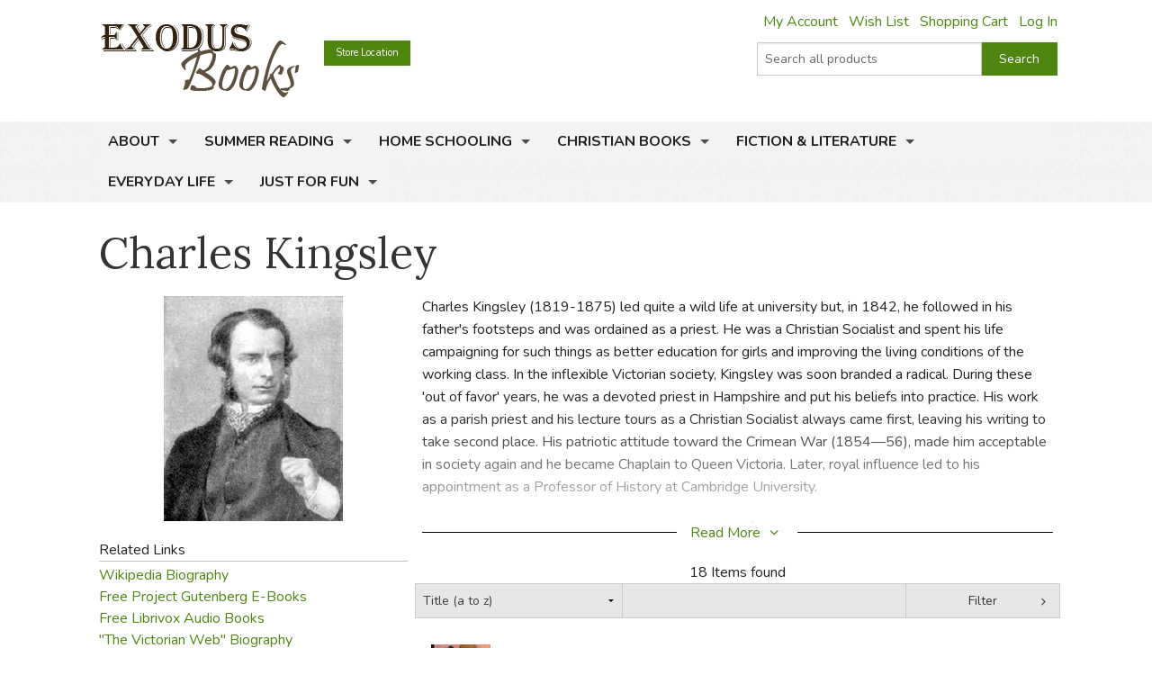

--- FILE ---
content_type: text/html; charset=utf-8
request_url: https://www.exodusbooks.com/charles-kingsley/898/
body_size: 27178
content:


<!doctype html>
<html xmlns="http://www.w3.org/1999/xhtml">
<head><title>
	Charles Kingsley - Exodus Books
</title><link href="/styles/bundle?v=9K2khuCCP9FF_Ao9F6PKaYVGJgznT1h-SXjFqxRg0t81" rel="stylesheet"/>
<script src="/scripts/bundle/main?v=u4ahwKgRGWUE9EF0hmCzkEfE-_qYNmumZ9RJpmy-6lY1"></script>
<link href="/styles/bundle/print?v=pERnqffpIQ5aokOMO_r9_FLpYAG6cDLCsTwmwOrPV841" rel="stylesheet" media="print"/>
<meta name="robots" content="NOODP,NOYDIR"><link rel="publisher" href="https://plus.google.com/104164759157596385887" /><link rel="canonical" href="http://www.exodusbooks.com/charles-kingsley/898/" /><link href="/styles/libs/fontawesome/css/fontawesome-all.min.css" rel="stylesheet" /><link href="https://fonts.googleapis.com/css?family=Lora:400,400i,700,700i|Nunito:300,400,400i,600,700" rel="stylesheet" />
        <script type="text/javascript">
            $(document).ready(function () {
                setTimeout('initSearchIncremental($("#ctl00_txtSearchText"));', 500);
            });
        </script>
    
    <!-- Desktop browsers (including 16x6, 32x32 & 48x48 PNGs)  -->
    <link rel="shortcut icon" href="/favicon.ico" />
    <!-- Modern browsers & Devices -->
    <link rel="icon" type="image/png" href="/webimages/icon/favicon-16x16.png" sizes="16x16" /><link rel="icon" type="image/png" href="/webimages/icon/favicon-32x32.png" sizes="32x32" /><link rel="icon" type="image/png" href="/webimages/icon/favicon-48x48.png" sizes="48x48" /><link rel="icon" type="image/png" href="/webimages/icon/favicon-64x64.png" sizes="64x64" /><link rel="icon" type="image/png" href="/webimages/icon/favicon-96x96.png" sizes="96x96" /><link rel="icon" type="image/png" href="/webimages/icon/favicon-128x128.png" sizes="128x128" /><link rel="icon" type="image/png" href="/webimages/icon/favicon-196x196.png" sizes="196x196" /><meta name="viewport" content="width=device-width, initial-scale=1.0" />
    

        <script type="text/javascript">
            var _ss = _ss || [];
            _ss.push(['_setDomain', 'https://koi-3QND1F2J8Q.marketingautomation.services/net']);
            _ss.push(['_setAccount', 'KOI-3Z0D27KASI']);
            _ss.push(['_trackPageView']);
            (function() {
                var ss = document.createElement('script');
                ss.type = 'text/javascript'; ss.async = true;
                ss.src = ('https:' == document.location.protocol ? 'https://' : 'http://') + 'koi-3QND1F2J8Q.marketingautomation.services/client/ss.js?ver=1.1.1';
                var scr = document.getElementsByTagName('script')[0];
                scr.parentNode.insertBefore(ss, scr);
            })();
        </script>
    
    <!-- start Mixpanel --><script type="text/javascript">(function(e,a){if(!a.__SV){var b=window;try{var c,l,i,j=b.location,g=j.hash;c=function(a,b){return(l=a.match(RegExp(b+"=([^&]*)")))?l[1]:null};g&&c(g,"state")&&(i=JSON.parse(decodeURIComponent(c(g,"state"))),"mpeditor"===i.action&&(b.sessionStorage.setItem("_mpcehash",g),history.replaceState(i.desiredHash||"",e.title,j.pathname+j.search)))}catch(m){}var k,h;window.mixpanel=a;a._i=[];a.init=function(b,c,f){function e(b,a){var c=a.split(".");2==c.length&&(b=b[c[0]],a=c[1]);b[a]=function(){b.push([a].concat(Array.prototype.slice.call(arguments,
    0)))}}var d=a;"undefined"!==typeof f?d=a[f]=[]:f="mixpanel";d.people=d.people||[];d.toString=function(b){var a="mixpanel";"mixpanel"!==f&&(a+="."+f);b||(a+=" (stub)");return a};d.people.toString=function(){return d.toString(1)+".people (stub)"};k="disable time_event track track_pageview track_links track_forms register register_once alias unregister identify name_tag set_config reset people.set people.set_once people.unset people.increment people.append people.union people.track_charge people.clear_charges people.delete_user".split(" ");
    for(h=0;h<k.length;h++)e(d,k[h]);a._i.push([b,c,f])};a.__SV=1.2;b=e.createElement("script");b.type="text/javascript";b.async=!0;b.src="undefined"!==typeof MIXPANEL_CUSTOM_LIB_URL?MIXPANEL_CUSTOM_LIB_URL:"file:"===e.location.protocol&&"//cdn.mxpnl.com/libs/mixpanel-2-latest.min.js".match(/^\/\//)?"https://cdn.mxpnl.com/libs/mixpanel-2-latest.min.js":"//cdn.mxpnl.com/libs/mixpanel-2-latest.min.js";c=e.getElementsByTagName("script")[0];c.parentNode.insertBefore(b,c)}})(document,window.mixpanel||[]);
    mixpanel.init("463fe0068ec896a4783d61bb51a61f68");</script><!-- end Mixpanel -->
<link href="/WebResource.axd?d=KN3UNApwrXhH2ag38ozonl2sFt6YrHORmOuAO4REr8PDnXZF2lO14jRC_Iqlk5wdAV9D6bfsMrYwTDrk9KvemDrA3iwIfXdof9xAcvw6ERdre86ObYOaPrJH7tKo_xgFZ5JcrasFsPMdBJlfjNwkpuaAOrri5F6rhTNdbN3SGjv9Nncu-ytn9U3w5RdojAHQ0&amp;t=635501917040000000" type="text/css" rel="stylesheet" /></head>
<body>
    <form name="aspnetForm" method="post" action="../../author.aspx?id=898" id="aspnetForm">
<div>
<input type="hidden" name="__EVENTTARGET" id="__EVENTTARGET" value="" />
<input type="hidden" name="__EVENTARGUMENT" id="__EVENTARGUMENT" value="" />
<input type="hidden" name="__LASTFOCUS" id="__LASTFOCUS" value="" />
<input type="hidden" name="__VIEWSTATE" id="__VIEWSTATE" value="/[base64]/[base64]/[base64]/[base64]/[base64]/[base64]/[base64]/[base64]/[base64]/[base64]/[base64]/[base64]/[base64]/[base64]/[base64]/[base64]/[base64]/aWQ9OTc1MjFkZAIDD2QWBmYPDxYCHwkFGi9jYXJ0LmFzcHg/[base64]/[base64]/[base64]/[base64]/[base64]/[base64]/[base64]/[base64]/[base64]/[base64]/[base64]/[base64]" />
</div>

<script type="text/javascript">
//<![CDATA[
var theForm = document.forms['aspnetForm'];
if (!theForm) {
    theForm = document.aspnetForm;
}
function __doPostBack(eventTarget, eventArgument) {
    if (!theForm.onsubmit || (theForm.onsubmit() != false)) {
        theForm.__EVENTTARGET.value = eventTarget;
        theForm.__EVENTARGUMENT.value = eventArgument;
        theForm.submit();
    }
}
//]]>
</script>


<script src="/WebResource.axd?d=cUDV8RH2sE83pvzMHmVJC_u75HznSNVOJhCHta5SOmicPl9HJEUH6iK2F4qQNtAnmgTUuM1ua10X8mOPZmbHJOV_NosbjiJWbSj_ITiR-E41&amp;t=639047091116853735" type="text/javascript"></script>


<script src="/ScriptResource.axd?d=Vr7Cyi4xl7oazfZ8l3jqa_DUKgX79pLMJcxzW5tQfvPtZ24GnaSc6Up3puyLWhglr_TNXnpxX2bFs7YchCC0AnXL_VLGOygXRpxgHFOdGoyVUv_hVQrmOAi6x3RVGsdXYoUdnNQr-3rDpVolH_Q-bh6FZmH2zsyGecEAdGyE01c1&amp;t=ffffffffe6d5a9ac" type="text/javascript"></script>
<script src="/ScriptResource.axd?d=pQT3Jm3BFPABO1uClWHV5-6LhBczoHAfLI5Zop3dE3KjgS29mgPT_fvBLzfvyuTSsszqrxe60x_k5jHiINGIPSYta1DI7F3B-lqg3bCqi1ZYQvhQ2YXMpvo_Q9s0ngRExTP_3OgK9P1shPI28tUFkOJlM8hT9hWbzA-AIRFegxFSj27Hv0RJWpVBPld3HkLh0&amp;t=ffffffffe6d5a9ac" type="text/javascript"></script>
<script src="/scripts/ajax.js" type="text/javascript"></script>
<script src="/ScriptResource.axd?d=xL0YCr0QZPL4BzcqMNWMAalsbr20aUCNDqhtVOZ3VNE_D_ANit3BYJeGb1QDOz3zmiQoIO10Tiu5jHj75N7umTqr0SL_23reNouCoeJzLziMfuihQJMqt0acLsX5Kv86gXtuBUGPE9KHbc0umTq9NM5RGoIxTSQLkxnBQ7FnxbM1&amp;t=3ca20515" type="text/javascript"></script>
<script src="/ScriptResource.axd?d=UZRYUCB1NKcaaHdtGf1me50adOV2CXL_wbMKNjbBRskRHiJzoiJhuao7srWLosMTflmoXYDIPatM-dVzBX4Y3EwJNB89Pw6rqrFj-B82pH-8I_ZOLJR-iHR6WuxRl95Ow8DG3MESKiA2CjGZUN5O4btmVP8rNPXYy5IqK8FtE2k1&amp;t=3ca20515" type="text/javascript"></script>
<script src="/ScriptResource.axd?d=eu1bCU4nMsl2G6jngYQ1G_uHMzb9YgVEpn0eAyq1IGV_SRZl01rddjF6INCf9YcGlG_QB3VfVH9Aq7DrJeJeKXhrxb6QcbdJKRIiwR-WNlEU1iNs0-6AKiDPcmFQded09gWn4RX9-Ih8f8bmjcH_Y4QKjd0OCbcpa_cPKWhR0tuUO3ihX-jtr4q0emeqO8-O0&amp;t=3ca20515" type="text/javascript"></script>
<script src="/ScriptResource.axd?d=PR7opiVkxcUFPj0fYy3I1pH9gMF2UxTRSJhXG-tTYXY0dgbXDvw0leQzE3fQ9zJLuKSUl8jmgdcTjTzNkUvC3MHwgXIam9JvMsoA0J8C6K4XgfUNnqZKngSPBG576jeImrFEieglPWRGmwdlVwPUkVBhdNcORzEV9FQdCX1eyZ81&amp;t=3ca20515" type="text/javascript"></script>
<div>

	<input type="hidden" name="__VIEWSTATEGENERATOR" id="__VIEWSTATEGENERATOR" value="769C8C78" />
	<input type="hidden" name="__PREVIOUSPAGE" id="__PREVIOUSPAGE" value="kGV3OCk5ybH2khnAAoVoLa7zNDVrV35sDPQzAs0FIrvD6V5MZwn2UKhEL7xjDXupb3ZXUIVUS8MKyMVUX6lYtpkdlndx35tFUmR0zguoUe01" />
	<input type="hidden" name="__EVENTVALIDATION" id="__EVENTVALIDATION" value="/wEdACN2G5R62Ek/BswSIbqjKiPw1WUX9yiin76Y35vEtoINXI3JAH+fv5m7AuIzxqoA2p8H/tRiYsH/wiqBRPu5XO1GcDZ/XSHZxmhT3o2SN8GfgQ1HpZBfHg8iQavmBpntfJz/ialmXMx8kQFwKW1VxQFgjNCHSZdVMtZtIWjSzGg090oTQcHRrovYXeS+iUPObowv11XyaBa25Yr/bWUmTSLxK+lCen3O3WhrVfO1xz5ggI2tMNmVkYyujViv1Wkp2P2gFAKbgQAMHW8WSt8MIj4Yv91cfMf64UfRaqRS+nIKjMPdZKflGaqt6AsIrgupp8iRRbYXyweX55IcOtR7WhS/DFvwGlu1gFnTf14soRTL5dqtqO+5PwY60jrODUMgY+5JoATRDYJ7TwIemCUfDf/wovXN8ylgn74BWNyFH14rJJhSGP21BoC8F85sjPThe72ERsodQ8tzAxVmNobBbPK5hLaA4wmEFsRW0JDlfqogODyD0g1sX5yySG1g1sucZ0/ssPBfbzmdr9dgMANFq24TUo8LWZQWnOYawyPb92T7WiHi3nq158oHBmg+JBQe5qmXlHe5dj5AMYiaByfb3j9PVhaCFiiV5eN5k09SoWax+txcYnxChE7Ua7fdTEogmkkORXT4YndK+YgWZY2vmbiy9RtwJL0WuWQHFoOtfTXR0GZAbrbOxtAzAwksYtv6Kgw/XOfB9J6a+1ajVHOvh5HJundbBx58174LuCEX2f+1LKVmWUmFOoED+c5qgin6mGL/avhKcwpkV4yhcaqO7J3S" />
</div>
        <div class="upper-content">
            
            <script type="text/javascript">
//<![CDATA[
Sys.WebForms.PageRequestManager._initialize('ctl00$ScriptManager1', 'aspnetForm', ['tctl00$ContentPlaceHolder$Notification1$UpdatePanel1',''], [], [], 90, 'ctl00');
//]]>
</script>

            <div class="row row-header row-padded">
                <div class="logo-container">
                    <div class="logo"><a href="/"><img src="/images/logo.png" style="width:221px; height: 81px;" alt="Charles Kingsley - Exodus Books" /></a></div>
                </div>
                <div class="upper-menu-container show-for-medium-up">
                    <div class="upper-menu-items">
                        <a href="/myaccount" rel="nofollow" class="upper-menu-item">My Account</a> <a href="/wish-list.aspx" rel="nofollow"
                            class="upper-menu-item">Wish List</a> <a href="/cart.aspx" rel="nofollow" class="upper-menu-item">Shopping Cart</a>
                        <a id="ctl00_hypNavigationLoginStatus" class="upper-menu-item" rel="nofollow" href="/myaccount">Log In</a>
                    </div>
                    
                </div>
                <div class="upper-menu-mobile-container hide-for-medium-up">
                    <a class="upper-menu-mobile-link" href="/myaccount" rel="nofollow"><i class="icon-user"></i></a>
                    <a class="upper-menu-mobile-link" href="/wish-list.aspx"><i class="icon-wishlist"></i></a>
                    <a class="upper-menu-mobile-link" href="/cart.aspx" rel="nofollow"><i class="icon-cart"></i></a>
                </div>
                <a href="/status.aspx" class="button tiny button-status">Store Location</a>
                <div class="search-box-container " onkeypress="javascript:return WebForm_FireDefaultButton(event, &#39;ctl00_cmdSearch&#39;)">
	
                    <div class="row collapse">
                        <div class="small-9 columns search-box-inner">
                            <input name="ctl00$txtSearchText" type="text" maxlength="100" id="ctl00_txtSearchText" class="search-box" autocomplete="off" placeholder="Search all products" />
                            <div id="divSearchIncremental">
                            </div>
                        </div>
                        <div class="small-3 columns">
                            <input type="submit" name="ctl00$cmdSearch" value="Search" id="ctl00_cmdSearch" title="Search" class="button postfix search-button" />
                        </div>
                        
                    </div>
                
</div>
                
                <div class="clearfix"></div>
            </div>
            <div class="main-menu-background">
                <div class="row row-padded">
                    <div class="mobile-visible-menu hide-for-medium-up">
                        

<ul class="hide-for-popup">
    
            <li class="divider"></li>
        
            <li class="has-dropdown" aria-haspopup="true">
                <a href="/about-us.aspx">About</a>
                
            </li>
        
            <li class="divider"></li>
        
            <li class="has-dropdown" aria-haspopup="true">
                <a href="/summer-reading-challenge.aspx">Summer Reading</a>
                
            </li>
        
    
    <li class="divider"></li>
    
            <li class="has-dropdown" aria-haspopup="true">
                <a href="/home-schooling/7173/">Home Schooling</a>
                
            </li>
        
            <li class="divider"></li>
        
            <li class="has-dropdown" aria-haspopup="true">
                <a href="/christian-books/7174/">Christian Books</a>
                
            </li>
        
            <li class="divider"></li>
        
            <li class="has-dropdown" aria-haspopup="true">
                <a href="/fiction-literature/7175/">Fiction & Literature</a>
                
            </li>
        
            <li class="divider"></li>
        
            <li class="has-dropdown" aria-haspopup="true">
                <a href="/everyday-life/7451/">Everyday Life</a>
                
            </li>
        
            <li class="divider"></li>
        
            <li class="has-dropdown" aria-haspopup="true">
                <a href="/just-for-fun/5855/">Just for Fun</a>
                
            </li>
        
    
    <li class="divider"></li>
</ul>

                    </div>
                    <nav class="top-bar" data-topbar role="navigation">
                        <ul class="title-area">
                            <li class="name"></li>
                            <li class="toggle-topbar menu-icon"><a href="#"><span></span></a></li>
                        </ul>
                        <section id="main-menu-list-root" class="top-bar-section">
                            

<ul class="hide-for-popup">
    
            <li class="divider"></li>
        
            <li class="has-dropdown" aria-haspopup="true">
                <a href="/about-us.aspx">About</a>
                
            </li>
        
            <li class="divider"></li>
        
            <li class="has-dropdown" aria-haspopup="true">
                <a href="/summer-reading-challenge.aspx">Summer Reading</a>
                
            </li>
        
    
    <li class="divider"></li>
    
            <li class="has-dropdown" aria-haspopup="true">
                <a href="/home-schooling/7173/">Home Schooling</a>
                
            </li>
        
            <li class="divider"></li>
        
            <li class="has-dropdown" aria-haspopup="true">
                <a href="/christian-books/7174/">Christian Books</a>
                
            </li>
        
            <li class="divider"></li>
        
            <li class="has-dropdown" aria-haspopup="true">
                <a href="/fiction-literature/7175/">Fiction & Literature</a>
                
            </li>
        
            <li class="divider"></li>
        
            <li class="has-dropdown" aria-haspopup="true">
                <a href="/everyday-life/7451/">Everyday Life</a>
                
            </li>
        
            <li class="divider"></li>
        
            <li class="has-dropdown" aria-haspopup="true">
                <a href="/just-for-fun/5855/">Just for Fun</a>
                
            </li>
        
    
    <li class="divider"></li>
</ul>

                        </section>
                    </nav>
                </div>
            </div>
            
            <div class="layout-background">
                <div class="layout-container">
                    <div class="row content-row">
                        <div id="ctl00_panelSidebar1" class="medium-8 medium-push-4 columns body-column">
	
                            
                            
                                <h1>
                                    Charles Kingsley
                                </h1>
                            
                            
    <div id="ctl00_ContentPlaceHolder_Notification1_UpdatePanel1">
		
        
        
    
	</div>

    <div class="row">
        <div class="medium-4 columns author-image-container">
                <img id="ctl00_ContentPlaceHolder_imgAuthor" src="/images/author-medium/898.jpg" alt="Charles Kingsley" style="border-width:0px;" />
        </div>
        <div id="ctl00_ContentPlaceHolder_panelPage1" class="medium-8 columns medium-right-column">
		
            <div id="ctl00_ContentPlaceHolder_panelDescription" class="read-more">
			
                <P>Charles Kingsley (1819-1875) led quite a wild life at university but, in 1842, he followed in his father's footsteps and was ordained as a priest. He was a Christian Socialist and spent his life campaigning for such things as better education for girls and improving the living conditions of the working class. In the inflexible Victorian society, Kingsley was soon branded a radical. During these 'out of favor' years, he was a devoted priest in Hampshire and put his beliefs into practice. His work as a parish priest and his lecture tours as a Christian Socialist always came first, leaving his writing to take second place. His patriotic attitude toward the Crimean War (1854—56), made him acceptable in society again and he became Chaplain to Queen Victoria. Later, royal influence led to his appointment as a Professor of History at Cambridge University. </P>
<P>As was common among Victorian writers, Kingsley often used his writing to give a social message. What made him different and special was his ability to tell good stories and to write them with real skill, taking them above the level of social tracts. <I>The Water Babies</I> is still his best known title, but he wrote other excellent stories, including <I>Westward Ho!</I></P>
                
    <div class="text-right small-margin-below review-feedback">
        <span class="review-feedback-text">Did you find this review helpful?</span>
        <div id="ctl00_ContentPlaceHolder_ReviewFeedback_panelThumbUp" class="review-feedback-thumb-container" onclick="javascript:smallWindow(&#39;/feedback.aspx?authorid=898&amp;thumb=up&#39;,&#39;thumbupauthor898&#39;);">
				
            <i class="icon icon-thumbs-up"></i>
        
			</div><div id="ctl00_ContentPlaceHolder_ReviewFeedback_panelThumbDown" class="review-feedback-thumb-container" onclick="javascript:smallWindow(&#39;/feedback.aspx?authorid=898&amp;thumb=down&#39;,&#39;thumbdownauthor898&#39;);">
				
            <i class="icon icon-thumbs-down"></i>
        
			</div>
    </div>

            
		</div>
        
	</div>
        <div class="medium-4 columns">
            


<div class="border">Related Links</div><a href="http://en.wikipedia.org/wiki/Charles_Kingsley" target="_blank">Wikipedia Biography</a><br /><a href="http://www.gutenberg.org/browse/authors/k#a344" target="_blank">Free Project Gutenberg E-Books</a><br /><a href="http://librivox.org/newcatalog/search.php?title=&author=Charles+Kingsley+&status=all&action=Search" target="_blank">Free Librivox Audio Books</a><br /><a href="http://www.victorianweb.org/authors/kingsley/ckbio.html" target="_blank">"The Victorian Web" Biography</a><br /><a href="http://www2.bc.edu/~rappleb/kingsley/kingsleyhome.html" target="_blank">Kingsley Annotated Bibliography</a><br />





            
            
        </div>
        <div id="ctl00_ContentPlaceHolder_panelPage2" class="medium-8 columns medium-right-column">
		
            








            <a name="items"></a>
            <div id="ctl00_ContentPlaceHolder_GridItemList1_panelResultCount" style="text-align: center">
			
    18 Items found
    

		</div>

<div class="row filter-row"">
    <div id="ctl00_ContentPlaceHolder_GridItemList1_panelSortItems" class="medium-4 columns">
			
        <select name="ctl00$ContentPlaceHolder$GridItemList1$ddlSortItems" onchange="javascript:setTimeout(&#39;__doPostBack(\&#39;ctl00$ContentPlaceHolder$GridItemList1$ddlSortItems\&#39;,\&#39;\&#39;)&#39;, 0)" id="ctl00_ContentPlaceHolder_GridItemList1_ddlSortItems" class="no-margin-below">
				<option selected="selected" value="titleasc">Title (a to z)</option>
				<option value="titledesc">Title (z to a)</option>
				<option value="authorasc">Author (a to z)</option>
				<option value="authordesc">Author (z to a)</option>
				<option value="publisherasc">Publisher (a to z)</option>
				<option value="publisherdesc">Publisher (z to a)</option>
				<option value="priceasc">New Price (lowest first)</option>
				<option value="pricedesc">New Price (highest first)</option>
				<option value="usedpriceasc">Used Price (lowest first)</option>
				<option value="usedpricedesc">Used Price (highest first)</option>

			</select>
    
		</div>
    <div class="medium-3 columns">
        <a id="ctl00_ContentPlaceHolder_GridItemList1_hypFiltersTrigger" class="button postfix expand no-margin-below dropdown-panel-trigger" data-dropdown-target="filter-panel" data-dropdown-hide-target="active-filters-panel">
            Filter <i class="icon-expand-or-shrink"></i>
        </a>
    </div>
</div>

<div class="panel filter-panel dropdown-panel" id="filter-panel">
    
        <div class="row hideprint">
            <div class="small-2 columns text-right">
                <label class="inline">Filters:</label>
            </div>
            <div class="small-10 columns">
                <ul class="accordion" data-accordion>
                    
                        <li class="accordion-navigation">
                            <a href="#panelMediaFilter">by Media <i class="icon icon-expand-or-shrink"></i></a>
                            <div id="panelMediaFilter" class="content">
			
                                
                                        
                                            <a id="ctl00_ContentPlaceHolder_GridItemList1_rptMediaFilter_ctl00_hypMediaFilter" rel="nofollow" href="/charles-kingsley/898/?mediaid=8">Hardcover</a>
                                            
                                
                                    <br />
                                
                                        
                                            <a id="ctl00_ContentPlaceHolder_GridItemList1_rptMediaFilter_ctl02_hypMediaFilter" rel="nofollow" href="/charles-kingsley/898/?mediaid=58">Print-on-demand paperback</a>
                                            
                                
                                    <br />
                                
                                        
                                            <a id="ctl00_ContentPlaceHolder_GridItemList1_rptMediaFilter_ctl04_hypMediaFilter" rel="nofollow" href="/charles-kingsley/898/?mediaid=28">Trade Paperback</a>
                                            
                                
                                    <br />
                                
                                        
                                            <a id="ctl00_ContentPlaceHolder_GridItemList1_rptMediaFilter_ctl06_hypMediaFilter" rel="nofollow" href="/charles-kingsley/898/?mediaid=27">Mass market paperback</a>
                                            
                                
                                    <br />
                                
                                        
                                            <a id="ctl00_ContentPlaceHolder_GridItemList1_rptMediaFilter_ctl08_hypMediaFilter" rel="nofollow" href="/charles-kingsley/898/?mediaid=4">Library Binding</a>
                                            
                                
                            
		</div>
                        </li>
                    
                </ul>
            </div>
        </div>
    
</div>

<div>
			<table class="item-list-grid" cellspacing="0" border="0" id="ctl00_ContentPlaceHolder_GridItemList1_gridItems" style="border-collapse:collapse;">
				<tr>
					<td class="item-list-image-column">
                <a id="ctl00_ContentPlaceHolder_GridItemList1_gridItems_ctl02_hypImage" href="/ecl-the-heroes/kingsley/20221/"><img id="ctl00_ContentPlaceHolder_GridItemList1_gridItems_ctl02_Image1" class="item-list-item-image" src="/images/item-medium/20221.jpg" style="border-width:0px;" /></a>
            </td><td>
                <a class="item-list-item-title item-list-print-column" href="/ecl-the-heroes/kingsley/20221/">ECL: The Heroes</a>
                <div id="ctl00_ContentPlaceHolder_GridItemList1_gridItems_ctl02_panelSubtitle" class="hideprint">
						
                    <a id="ctl00_ContentPlaceHolder_GridItemList1_gridItems_ctl02_HyperLink1" href="/ecl-the-heroes/kingsley/20221/"></a>
                
					</div>
                <div id="ctl00_ContentPlaceHolder_GridItemList1_gridItems_ctl02_panelSeriesDesc" class="hideprint">
						
                    Educator Classic Library #10
                
					</div>
                <div id="ctl00_ContentPlaceHolder_GridItemList1_gridItems_ctl02_panelAuthorDesc" class="item-list-print-column item-list-item-author">
						
                    by Charles Kingsley, illustrated by Ron King
                
					</div>
                <div id="ctl00_ContentPlaceHolder_GridItemList1_gridItems_ctl02_panelPublisher" class="item-list-print-column">
						
                    Complete and Unabridged Edition<sup></sup>
                    from Classic Press
                
					</div>
                <div id="ctl00_ContentPlaceHolder_GridItemList1_gridItems_ctl02_panelGenreDesc" class="hideprint">
						
                    Action/Adventure 
                    for 7th-10th grade
                
					</div>
                
                
                <div id="ctl00_ContentPlaceHolder_GridItemList1_gridItems_ctl02_panelPrimaryCategory" class="item-list-print-column item-list-item-location">
						
                    in <a id="ctl00_ContentPlaceHolder_GridItemList1_gridItems_ctl02_hypPrimaryCategory" href="/educator-classic-library/7999/">Educator Classic Library</a>
                    
                        <span class="dimmed">(Location: VIN-ECL)</span>
                    
                
					</div>
                <div id="ctl00_ContentPlaceHolder_GridItemList1_gridItems_ctl02_panelBuyButtonsWrapper" class="item-list-print-column item-list-item-prices">
						
                    
                    
                    <input type="submit" name="ctl00$ContentPlaceHolder$GridItemList1$gridItems$ctl02$ctl01" value="Out of Stock" disabled="disabled" class="button secondary tiny button-buy hideprint" />
                
					</div>
            </td>
				</tr><tr>
					<td class="item-list-image-column">
                <a id="ctl00_ContentPlaceHolder_GridItemList1_gridItems_ctl03_hypImage" href="/hereward-the-wake/kingsley/90696/"><img id="ctl00_ContentPlaceHolder_GridItemList1_gridItems_ctl03_Image1" class="item-list-item-image" src="/images/item-medium/90696.jpg" style="border-width:0px;" /></a>
            </td><td>
                <a class="item-list-item-title item-list-print-column" href="/hereward-the-wake/kingsley/90696/">Hereward the Wake</a>
                <div id="ctl00_ContentPlaceHolder_GridItemList1_gridItems_ctl03_panelSubtitle" class="hideprint">
						
                    <a id="ctl00_ContentPlaceHolder_GridItemList1_gridItems_ctl03_HyperLink1" href="/hereward-the-wake/kingsley/90696/">The Last of the English</a>
                
					</div>
                
                <div id="ctl00_ContentPlaceHolder_GridItemList1_gridItems_ctl03_panelAuthorDesc" class="item-list-print-column item-list-item-author">
						
                    by Charles Kingsley
                
					</div>
                <div id="ctl00_ContentPlaceHolder_GridItemList1_gridItems_ctl03_panelPublisher" class="item-list-print-column">
						
                    
                    from Living Book Press
                
					</div>
                <div id="ctl00_ContentPlaceHolder_GridItemList1_gridItems_ctl03_panelGenreDesc" class="hideprint">
						
                     
                    for 8th-12th grade
                
					</div>
                
                
                <div id="ctl00_ContentPlaceHolder_GridItemList1_gridItems_ctl03_panelPrimaryCategory" class="item-list-print-column item-list-item-location">
						
                    in <a id="ctl00_ContentPlaceHolder_GridItemList1_gridItems_ctl03_hypPrimaryCategory" href="/historical-fiction/5311/">Historical Fiction</a>
                    
                        <span class="dimmed">(Location: FIC-HIF)</span>
                    
                
					</div>
                <div id="ctl00_ContentPlaceHolder_GridItemList1_gridItems_ctl03_panelBuyButtonsWrapper" class="item-list-print-column item-list-item-prices">
						
                    <input type="submit" name="ctl00$ContentPlaceHolder$GridItemList1$gridItems$ctl03$cmdBuyNew" value="Buy New" onclick="javascript:WebForm_DoPostBackWithOptions(new WebForm_PostBackOptions(&quot;ctl00$ContentPlaceHolder$GridItemList1$gridItems$ctl03$cmdBuyNew&quot;, &quot;&quot;, false, &quot;&quot;, &quot;/cart.aspx?id=90696&quot;, false, false))" id="ctl00_ContentPlaceHolder_GridItemList1_gridItems_ctl03_cmdBuyNew" class="button tiny button-buy hideprint" />$18.99 
                    
                    
                
					</div>
            </td>
				</tr><tr>
					<td class="item-list-image-column">
                <a id="ctl00_ContentPlaceHolder_GridItemList1_gridItems_ctl04_hypImage" href="/heroes/kingsley/82377/"><img id="ctl00_ContentPlaceHolder_GridItemList1_gridItems_ctl04_Image1" class="item-list-item-image" src="/images/item-medium/82377.jpg" style="border-width:0px;" /></a>
            </td><td>
                <a class="item-list-item-title item-list-print-column" href="/heroes/kingsley/82377/">Heroes</a>
                <div id="ctl00_ContentPlaceHolder_GridItemList1_gridItems_ctl04_panelSubtitle" class="hideprint">
						
                    <a id="ctl00_ContentPlaceHolder_GridItemList1_gridItems_ctl04_HyperLink1" href="/heroes/kingsley/82377/"></a>
                
					</div>
                
                <div id="ctl00_ContentPlaceHolder_GridItemList1_gridItems_ctl04_panelAuthorDesc" class="item-list-print-column item-list-item-author">
						
                    by Charles Kingsley
                
					</div>
                <div id="ctl00_ContentPlaceHolder_GridItemList1_gridItems_ctl04_panelPublisher" class="item-list-print-column">
						
                    
                    from Living Book Press
                
					</div>
                <div id="ctl00_ContentPlaceHolder_GridItemList1_gridItems_ctl04_panelGenreDesc" class="hideprint">
						
                     
                    for 4th-7th grade
                
					</div>
                
                
                <div id="ctl00_ContentPlaceHolder_GridItemList1_gridItems_ctl04_panelPrimaryCategory" class="item-list-print-column item-list-item-location">
						
                    in <a id="ctl00_ContentPlaceHolder_GridItemList1_gridItems_ctl04_hypPrimaryCategory" href="/myths-fairy-tales-folklore-for-children/7240/">Myths, Fairy Tales & Folklore for Children</a>
                    
                        <span class="dimmed">(Location: FIC-MYT)</span>
                    
                
					</div>
                <div id="ctl00_ContentPlaceHolder_GridItemList1_gridItems_ctl04_panelBuyButtonsWrapper" class="item-list-print-column item-list-item-prices">
						
                    <input type="submit" name="ctl00$ContentPlaceHolder$GridItemList1$gridItems$ctl04$cmdBuyNew" value="Buy New" onclick="javascript:WebForm_DoPostBackWithOptions(new WebForm_PostBackOptions(&quot;ctl00$ContentPlaceHolder$GridItemList1$gridItems$ctl04$cmdBuyNew&quot;, &quot;&quot;, false, &quot;&quot;, &quot;/cart.aspx?id=82377&quot;, false, false))" id="ctl00_ContentPlaceHolder_GridItemList1_gridItems_ctl04_cmdBuyNew" class="button tiny button-buy hideprint" />$9.99 
                    <input type="submit" name="ctl00$ContentPlaceHolder$GridItemList1$gridItems$ctl04$cmdBuyUsed" value="Buy Used" onclick="javascript:WebForm_DoPostBackWithOptions(new WebForm_PostBackOptions(&quot;ctl00$ContentPlaceHolder$GridItemList1$gridItems$ctl04$cmdBuyUsed&quot;, &quot;&quot;, false, &quot;&quot;, &quot;/cart.aspx?id=82377&amp;used=1&quot;, false, false))" id="ctl00_ContentPlaceHolder_GridItemList1_gridItems_ctl04_cmdBuyUsed" class="button tiny button-buy hideprint" /><span style="color: red">$7.00</span> <span id="ctl00_ContentPlaceHolder_GridItemList1_gridItems_ctl04_lblQuantityUsed">(2 in stock) </span>
                    
                
					</div>
            </td>
				</tr><tr>
					<td class="item-list-image-column">
                <a id="ctl00_ContentPlaceHolder_GridItemList1_gridItems_ctl05_hypImage" href="/heroes/kingsley/22244/"><img id="ctl00_ContentPlaceHolder_GridItemList1_gridItems_ctl05_Image1" class="item-list-item-image" src="/images/item-medium/22244.jpg" style="border-width:0px;" /></a>
            </td><td>
                <a class="item-list-item-title item-list-print-column" href="/heroes/kingsley/22244/">Heroes</a>
                <div id="ctl00_ContentPlaceHolder_GridItemList1_gridItems_ctl05_panelSubtitle" class="hideprint">
						
                    <a id="ctl00_ContentPlaceHolder_GridItemList1_gridItems_ctl05_HyperLink1" href="/heroes/kingsley/22244/"></a>
                
					</div>
                
                <div id="ctl00_ContentPlaceHolder_GridItemList1_gridItems_ctl05_panelAuthorDesc" class="item-list-print-column item-list-item-author">
						
                    by Charles Kingsley
                
					</div>
                <div id="ctl00_ContentPlaceHolder_GridItemList1_gridItems_ctl05_panelPublisher" class="item-list-print-column">
						
                    
                    from Yesterday's Classics
                
					</div>
                <div id="ctl00_ContentPlaceHolder_GridItemList1_gridItems_ctl05_panelGenreDesc" class="hideprint">
						
                     
                    for 4th-7th grade
                
					</div>
                
                
                <div id="ctl00_ContentPlaceHolder_GridItemList1_gridItems_ctl05_panelPrimaryCategory" class="item-list-print-column item-list-item-location">
						
                    in <a id="ctl00_ContentPlaceHolder_GridItemList1_gridItems_ctl05_hypPrimaryCategory" href="/myths-fairy-tales-folklore-for-children/7240/">Myths, Fairy Tales & Folklore for Children</a>
                    
                        <span class="dimmed">(Location: FIC-MYT)</span>
                    
                
					</div>
                <div id="ctl00_ContentPlaceHolder_GridItemList1_gridItems_ctl05_panelBuyButtonsWrapper" class="item-list-print-column item-list-item-prices">
						
                    <input type="submit" name="ctl00$ContentPlaceHolder$GridItemList1$gridItems$ctl05$cmdBuyNew" value="Buy New" onclick="javascript:WebForm_DoPostBackWithOptions(new WebForm_PostBackOptions(&quot;ctl00$ContentPlaceHolder$GridItemList1$gridItems$ctl05$cmdBuyNew&quot;, &quot;&quot;, false, &quot;&quot;, &quot;/cart.aspx?id=22244&quot;, false, false))" id="ctl00_ContentPlaceHolder_GridItemList1_gridItems_ctl05_cmdBuyNew" class="button tiny button-buy hideprint" />$12.95 
                    <input type="submit" name="ctl00$ContentPlaceHolder$GridItemList1$gridItems$ctl05$cmdBuyUsed" value="Buy Used" onclick="javascript:WebForm_DoPostBackWithOptions(new WebForm_PostBackOptions(&quot;ctl00$ContentPlaceHolder$GridItemList1$gridItems$ctl05$cmdBuyUsed&quot;, &quot;&quot;, false, &quot;&quot;, &quot;/cart.aspx?id=22244&amp;used=1&quot;, false, false))" id="ctl00_ContentPlaceHolder_GridItemList1_gridItems_ctl05_cmdBuyUsed" class="button tiny button-buy hideprint" /><span style="color: red">$7.50</span> <span id="ctl00_ContentPlaceHolder_GridItemList1_gridItems_ctl05_lblQuantityUsed">(1 in stock) </span>
                    
                
					</div>
            </td>
				</tr><tr>
					<td class="item-list-image-column">
                <a id="ctl00_ContentPlaceHolder_GridItemList1_gridItems_ctl06_hypImage" href="/madam-how-and-lady-why/kingsley/36130/"><img id="ctl00_ContentPlaceHolder_GridItemList1_gridItems_ctl06_Image1" class="item-list-item-image" src="/images/item-medium/36130.jpg" style="border-width:0px;" /></a>
            </td><td>
                <a class="item-list-item-title item-list-print-column" href="/madam-how-and-lady-why/kingsley/36130/">Madam How and Lady Why</a>
                <div id="ctl00_ContentPlaceHolder_GridItemList1_gridItems_ctl06_panelSubtitle" class="hideprint">
						
                    <a id="ctl00_ContentPlaceHolder_GridItemList1_gridItems_ctl06_HyperLink1" href="/madam-how-and-lady-why/kingsley/36130/"></a>
                
					</div>
                
                <div id="ctl00_ContentPlaceHolder_GridItemList1_gridItems_ctl06_panelAuthorDesc" class="item-list-print-column item-list-item-author">
						
                    by Charles Kingsley
                
					</div>
                <div id="ctl00_ContentPlaceHolder_GridItemList1_gridItems_ctl06_panelPublisher" class="item-list-print-column">
						
                    
                    from Yesterday's Classics
                
					</div>
                <div id="ctl00_ContentPlaceHolder_GridItemList1_gridItems_ctl06_panelGenreDesc" class="hideprint">
						
                     
                    for 4th-8th grade
                
					</div>
                
                
                <div id="ctl00_ContentPlaceHolder_GridItemList1_gridItems_ctl06_panelPrimaryCategory" class="item-list-print-column item-list-item-location">
						
                    in <a id="ctl00_ContentPlaceHolder_GridItemList1_gridItems_ctl06_hypPrimaryCategory" href="/living-science/8721/">Living Science</a>
                    
                        <span class="dimmed">(Location: SCI-CMLS)</span>
                    
                
					</div>
                <div id="ctl00_ContentPlaceHolder_GridItemList1_gridItems_ctl06_panelBuyButtonsWrapper" class="item-list-print-column item-list-item-prices">
						
                    <input type="submit" name="ctl00$ContentPlaceHolder$GridItemList1$gridItems$ctl06$cmdBuyNew" value="Buy New" onclick="javascript:WebForm_DoPostBackWithOptions(new WebForm_PostBackOptions(&quot;ctl00$ContentPlaceHolder$GridItemList1$gridItems$ctl06$cmdBuyNew&quot;, &quot;&quot;, false, &quot;&quot;, &quot;/cart.aspx?id=36130&quot;, false, false))" id="ctl00_ContentPlaceHolder_GridItemList1_gridItems_ctl06_cmdBuyNew" class="button tiny button-buy hideprint" />$14.95 
                    <input type="submit" name="ctl00$ContentPlaceHolder$GridItemList1$gridItems$ctl06$cmdBuyUsed" value="Buy Used" onclick="javascript:WebForm_DoPostBackWithOptions(new WebForm_PostBackOptions(&quot;ctl00$ContentPlaceHolder$GridItemList1$gridItems$ctl06$cmdBuyUsed&quot;, &quot;&quot;, false, &quot;&quot;, &quot;/cart.aspx?id=36130&amp;used=1&quot;, false, false))" id="ctl00_ContentPlaceHolder_GridItemList1_gridItems_ctl06_cmdBuyUsed" class="button tiny button-buy hideprint" /><span style="color: red">$9.00</span> <span id="ctl00_ContentPlaceHolder_GridItemList1_gridItems_ctl06_lblQuantityUsed">(1 in stock) </span>
                    
                
					</div>
            </td>
				</tr><tr>
					<td class="item-list-image-column">
                <a id="ctl00_ContentPlaceHolder_GridItemList1_gridItems_ctl07_hypImage" href="/madam-how-and-lady-why/kingsley/72596/"><img id="ctl00_ContentPlaceHolder_GridItemList1_gridItems_ctl07_Image1" class="item-list-item-image" src="/images/item-medium/72596.jpg" style="border-width:0px;" /></a>
            </td><td>
                <a class="item-list-item-title item-list-print-column" href="/madam-how-and-lady-why/kingsley/72596/">Madam How and Lady Why</a>
                <div id="ctl00_ContentPlaceHolder_GridItemList1_gridItems_ctl07_panelSubtitle" class="hideprint">
						
                    <a id="ctl00_ContentPlaceHolder_GridItemList1_gridItems_ctl07_HyperLink1" href="/madam-how-and-lady-why/kingsley/72596/"></a>
                
					</div>
                
                <div id="ctl00_ContentPlaceHolder_GridItemList1_gridItems_ctl07_panelAuthorDesc" class="item-list-print-column item-list-item-author">
						
                    by Charles Kingsley
                
					</div>
                <div id="ctl00_ContentPlaceHolder_GridItemList1_gridItems_ctl07_panelPublisher" class="item-list-print-column">
						
                    
                    from Living Book Press
                
					</div>
                <div id="ctl00_ContentPlaceHolder_GridItemList1_gridItems_ctl07_panelGenreDesc" class="hideprint">
						
                     
                    for 4th-8th grade
                
					</div>
                
                
                <div id="ctl00_ContentPlaceHolder_GridItemList1_gridItems_ctl07_panelPrimaryCategory" class="item-list-print-column item-list-item-location">
						
                    in <a id="ctl00_ContentPlaceHolder_GridItemList1_gridItems_ctl07_hypPrimaryCategory" href="/living-science/8721/">Living Science</a>
                    
                        <span class="dimmed">(Location: SCI-CMLS)</span>
                    
                
					</div>
                <div id="ctl00_ContentPlaceHolder_GridItemList1_gridItems_ctl07_panelBuyButtonsWrapper" class="item-list-print-column item-list-item-prices">
						
                    <input type="submit" name="ctl00$ContentPlaceHolder$GridItemList1$gridItems$ctl07$cmdBuyNew" value="Buy New" onclick="javascript:WebForm_DoPostBackWithOptions(new WebForm_PostBackOptions(&quot;ctl00$ContentPlaceHolder$GridItemList1$gridItems$ctl07$cmdBuyNew&quot;, &quot;&quot;, false, &quot;&quot;, &quot;/cart.aspx?id=72596&quot;, false, false))" id="ctl00_ContentPlaceHolder_GridItemList1_gridItems_ctl07_cmdBuyNew" class="button tiny button-buy hideprint" />$10.99 
                    
                    
                
					</div>
            </td>
				</tr><tr>
					<td class="item-list-image-column">
                <a id="ctl00_ContentPlaceHolder_GridItemList1_gridItems_ctl08_hypImage" href="/water-babies/kingsley/52249/"><img id="ctl00_ContentPlaceHolder_GridItemList1_gridItems_ctl08_Image1" class="item-list-item-image" src="/images/item-medium/52249.jpg" style="border-width:0px;" /></a>
            </td><td>
                <a class="item-list-item-title item-list-print-column" href="/water-babies/kingsley/52249/">Water Babies</a>
                <div id="ctl00_ContentPlaceHolder_GridItemList1_gridItems_ctl08_panelSubtitle" class="hideprint">
						
                    <a id="ctl00_ContentPlaceHolder_GridItemList1_gridItems_ctl08_HyperLink1" href="/water-babies/kingsley/52249/"></a>
                
					</div>
                
                <div id="ctl00_ContentPlaceHolder_GridItemList1_gridItems_ctl08_panelAuthorDesc" class="item-list-print-column item-list-item-author">
						
                    by Charles Kingsley, illustrated by Roberta MacDonald
                
					</div>
                <div id="ctl00_ContentPlaceHolder_GridItemList1_gridItems_ctl08_panelPublisher" class="item-list-print-column">
						
                    
                    from Nelson Doubleday, Inc.
                
					</div>
                <div id="ctl00_ContentPlaceHolder_GridItemList1_gridItems_ctl08_panelGenreDesc" class="hideprint">
						
                     
                    for 4th-7th grade
                
					</div>
                
                
                <div id="ctl00_ContentPlaceHolder_GridItemList1_gridItems_ctl08_panelPrimaryCategory" class="item-list-print-column item-list-item-location">
						
                    in <a id="ctl00_ContentPlaceHolder_GridItemList1_gridItems_ctl08_hypPrimaryCategory" href="/fantasy-fiction/5226/">Fantasy Fiction</a>
                    
                        <span class="dimmed">(Location: FIC-FAN)</span>
                    
                
					</div>
                <div id="ctl00_ContentPlaceHolder_GridItemList1_gridItems_ctl08_panelBuyButtonsWrapper" class="item-list-print-column item-list-item-prices">
						
                    
                    
                    <input type="submit" name="ctl00$ContentPlaceHolder$GridItemList1$gridItems$ctl08$ctl01" value="Out of Stock" disabled="disabled" class="button secondary tiny button-buy hideprint" />
                
					</div>
            </td>
				</tr><tr>
					<td class="item-list-image-column">
                <a id="ctl00_ContentPlaceHolder_GridItemList1_gridItems_ctl09_hypImage" href="/water-babies/kingsley/71756/"><img id="ctl00_ContentPlaceHolder_GridItemList1_gridItems_ctl09_Image1" class="item-list-item-image" src="/images/item-medium/71756.jpg" style="border-width:0px;" /></a>
            </td><td>
                <a class="item-list-item-title item-list-print-column" href="/water-babies/kingsley/71756/">Water Babies</a>
                <div id="ctl00_ContentPlaceHolder_GridItemList1_gridItems_ctl09_panelSubtitle" class="hideprint">
						
                    <a id="ctl00_ContentPlaceHolder_GridItemList1_gridItems_ctl09_HyperLink1" href="/water-babies/kingsley/71756/"></a>
                
					</div>
                <div id="ctl00_ContentPlaceHolder_GridItemList1_gridItems_ctl09_panelSeriesDesc" class="hideprint">
						
                    Puffin Classics
                
					</div>
                <div id="ctl00_ContentPlaceHolder_GridItemList1_gridItems_ctl09_panelAuthorDesc" class="item-list-print-column item-list-item-author">
						
                    by Charles Kingsley
                
					</div>
                <div id="ctl00_ContentPlaceHolder_GridItemList1_gridItems_ctl09_panelPublisher" class="item-list-print-column">
						
                    
                    from Dilithium Press, Ltd.
                
					</div>
                <div id="ctl00_ContentPlaceHolder_GridItemList1_gridItems_ctl09_panelGenreDesc" class="hideprint">
						
                    Fantasy 
                    for 4th-8th grade
                
					</div>
                
                
                <div id="ctl00_ContentPlaceHolder_GridItemList1_gridItems_ctl09_panelPrimaryCategory" class="item-list-print-column item-list-item-location">
						
                    in <a id="ctl00_ContentPlaceHolder_GridItemList1_gridItems_ctl09_hypPrimaryCategory" href="/fantasy-fiction/5226/">Fantasy Fiction</a>
                    
                        <span class="dimmed">(Location: FIC-FAN)</span>
                    
                
					</div>
                <div id="ctl00_ContentPlaceHolder_GridItemList1_gridItems_ctl09_panelBuyButtonsWrapper" class="item-list-print-column item-list-item-prices">
						
                    
                    
                    <input type="submit" name="ctl00$ContentPlaceHolder$GridItemList1$gridItems$ctl09$ctl01" value="Out of Stock" disabled="disabled" class="button secondary tiny button-buy hideprint" />
                
					</div>
            </td>
				</tr><tr>
					<td class="item-list-image-column">
                <a id="ctl00_ContentPlaceHolder_GridItemList1_gridItems_ctl10_hypImage" href="/water-babies-abridged/kingsley/5815/"><img id="ctl00_ContentPlaceHolder_GridItemList1_gridItems_ctl10_Image1" class="item-list-item-image" src="/images/item-medium/5815.jpg" style="border-width:0px;" /></a>
            </td><td>
                <a class="item-list-item-title item-list-print-column" href="/water-babies-abridged/kingsley/5815/">Water Babies (abridged)</a>
                <div id="ctl00_ContentPlaceHolder_GridItemList1_gridItems_ctl10_panelSubtitle" class="hideprint">
						
                    <a id="ctl00_ContentPlaceHolder_GridItemList1_gridItems_ctl10_HyperLink1" href="/water-babies-abridged/kingsley/5815/"></a>
                
					</div>
                <div id="ctl00_ContentPlaceHolder_GridItemList1_gridItems_ctl10_panelSeriesDesc" class="hideprint">
						
                    Puffin Classics
                
					</div>
                <div id="ctl00_ContentPlaceHolder_GridItemList1_gridItems_ctl10_panelAuthorDesc" class="item-list-print-column item-list-item-author">
						
                    by Charles Kingsley
                
					</div>
                <div id="ctl00_ContentPlaceHolder_GridItemList1_gridItems_ctl10_panelPublisher" class="item-list-print-column">
						
                    
                    from Puffin Books
                
					</div>
                <div id="ctl00_ContentPlaceHolder_GridItemList1_gridItems_ctl10_panelGenreDesc" class="hideprint">
						
                    Fantasy 
                    for 4th-8th grade
                
					</div>
                
                
                <div id="ctl00_ContentPlaceHolder_GridItemList1_gridItems_ctl10_panelPrimaryCategory" class="item-list-print-column item-list-item-location">
						
                    in <a id="ctl00_ContentPlaceHolder_GridItemList1_gridItems_ctl10_hypPrimaryCategory" href="/fantasy-fiction/5226/">Fantasy Fiction</a>
                    
                        <span class="dimmed">(Location: FIC-FAN)</span>
                    
                
					</div>
                <div id="ctl00_ContentPlaceHolder_GridItemList1_gridItems_ctl10_panelBuyButtonsWrapper" class="item-list-print-column item-list-item-prices">
						
                    
                    <input type="submit" name="ctl00$ContentPlaceHolder$GridItemList1$gridItems$ctl10$cmdBuyUsed" value="Buy Used" onclick="javascript:WebForm_DoPostBackWithOptions(new WebForm_PostBackOptions(&quot;ctl00$ContentPlaceHolder$GridItemList1$gridItems$ctl10$cmdBuyUsed&quot;, &quot;&quot;, false, &quot;&quot;, &quot;/cart.aspx?id=5815&amp;used=1&quot;, false, false))" id="ctl00_ContentPlaceHolder_GridItemList1_gridItems_ctl10_cmdBuyUsed" class="button tiny button-buy hideprint" /><span style="color: red">$3.00</span> <span id="ctl00_ContentPlaceHolder_GridItemList1_gridItems_ctl10_lblQuantityUsed">(1 in stock) </span>
                    
                
					</div>
            </td>
				</tr><tr>
					<td class="item-list-image-column">
                <a id="ctl00_ContentPlaceHolder_GridItemList1_gridItems_ctl11_hypImage" href="/water-babies-retold/kingsley/97521/"><img id="ctl00_ContentPlaceHolder_GridItemList1_gridItems_ctl11_Image1" class="item-list-item-image" src="/images/item-medium/97521.jpg" style="border-width:0px;" /></a>
            </td><td>
                <a class="item-list-item-title item-list-print-column" href="/water-babies-retold/kingsley/97521/">Water Babies (retold)</a>
                <div id="ctl00_ContentPlaceHolder_GridItemList1_gridItems_ctl11_panelSubtitle" class="hideprint">
						
                    <a id="ctl00_ContentPlaceHolder_GridItemList1_gridItems_ctl11_HyperLink1" href="/water-babies-retold/kingsley/97521/"></a>
                
					</div>
                
                <div id="ctl00_ContentPlaceHolder_GridItemList1_gridItems_ctl11_panelAuthorDesc" class="item-list-print-column item-list-item-author">
						
                    by Charles Kingsley, retold by Josephine Poole, illustrated by Jan Ormerod
                
					</div>
                <div id="ctl00_ContentPlaceHolder_GridItemList1_gridItems_ctl11_panelPublisher" class="item-list-print-column">
						
                    
                    from Millbrook Press
                
					</div>
                <div id="ctl00_ContentPlaceHolder_GridItemList1_gridItems_ctl11_panelGenreDesc" class="hideprint">
						
                    Fantasy 
                    for 4th-8th grade
                
					</div>
                
                
                <div id="ctl00_ContentPlaceHolder_GridItemList1_gridItems_ctl11_panelPrimaryCategory" class="item-list-print-column item-list-item-location">
						
                    in <a id="ctl00_ContentPlaceHolder_GridItemList1_gridItems_ctl11_hypPrimaryCategory" href="/fantasy-fiction/5226/">Fantasy Fiction</a>
                    
                        <span class="dimmed">(Location: FIC-FAN)</span>
                    
                
					</div>
                <div id="ctl00_ContentPlaceHolder_GridItemList1_gridItems_ctl11_panelBuyButtonsWrapper" class="item-list-print-column item-list-item-prices">
						
                    
                    <input type="submit" name="ctl00$ContentPlaceHolder$GridItemList1$gridItems$ctl11$cmdBuyUsed" value="Buy Used" onclick="javascript:WebForm_DoPostBackWithOptions(new WebForm_PostBackOptions(&quot;ctl00$ContentPlaceHolder$GridItemList1$gridItems$ctl11$cmdBuyUsed&quot;, &quot;&quot;, false, &quot;&quot;, &quot;/cart.aspx?id=97521&amp;used=1&quot;, false, false))" id="ctl00_ContentPlaceHolder_GridItemList1_gridItems_ctl11_cmdBuyUsed" class="button tiny button-buy hideprint" /><span style="color: red">$9.00</span> <span id="ctl00_ContentPlaceHolder_GridItemList1_gridItems_ctl11_lblQuantityUsed">(1 in stock) </span>
                    
                
					</div>
            </td>
				</tr><tr>
					<td class="item-list-image-column">
                <a id="ctl00_ContentPlaceHolder_GridItemList1_gridItems_ctl12_hypImage" href="/water-babies/kingsley/72036/"><img id="ctl00_ContentPlaceHolder_GridItemList1_gridItems_ctl12_Image1" class="item-list-item-image" src="/images/item-medium/72036.jpg" style="border-width:0px;" /></a>
            </td><td>
                <a class="item-list-item-title item-list-print-column" href="/water-babies/kingsley/72036/">Water-Babies</a>
                <div id="ctl00_ContentPlaceHolder_GridItemList1_gridItems_ctl12_panelSubtitle" class="hideprint">
						
                    <a id="ctl00_ContentPlaceHolder_GridItemList1_gridItems_ctl12_HyperLink1" href="/water-babies/kingsley/72036/"></a>
                
					</div>
                <div id="ctl00_ContentPlaceHolder_GridItemList1_gridItems_ctl12_panelSeriesDesc" class="hideprint">
						
                    Books of Wonder
                
					</div>
                <div id="ctl00_ContentPlaceHolder_GridItemList1_gridItems_ctl12_panelAuthorDesc" class="item-list-print-column item-list-item-author">
						
                    by Charles Kingsley (illustrated by Jessie Willcox Smith)
                
					</div>
                <div id="ctl00_ContentPlaceHolder_GridItemList1_gridItems_ctl12_panelPublisher" class="item-list-print-column">
						
                    
                    from William Morrow & Company
                
					</div>
                <div id="ctl00_ContentPlaceHolder_GridItemList1_gridItems_ctl12_panelGenreDesc" class="hideprint">
						
                     
                    for 4th-8th grade
                
					</div>
                
                
                <div id="ctl00_ContentPlaceHolder_GridItemList1_gridItems_ctl12_panelPrimaryCategory" class="item-list-print-column item-list-item-location">
						
                    in <a id="ctl00_ContentPlaceHolder_GridItemList1_gridItems_ctl12_hypPrimaryCategory" href="/fantasy-fiction/5226/">Fantasy Fiction</a>
                    
                        <span class="dimmed">(Location: FIC-FAN)</span>
                    
                
					</div>
                <div id="ctl00_ContentPlaceHolder_GridItemList1_gridItems_ctl12_panelBuyButtonsWrapper" class="item-list-print-column item-list-item-prices">
						
                    
                    
                    <input type="submit" name="ctl00$ContentPlaceHolder$GridItemList1$gridItems$ctl12$ctl01" value="Out of Stock" disabled="disabled" class="button secondary tiny button-buy hideprint" />
                
					</div>
            </td>
				</tr><tr>
					<td class="item-list-image-column">
                <a id="ctl00_ContentPlaceHolder_GridItemList1_gridItems_ctl13_hypImage" href="/westward-ho/kingsley/90315/"><img id="ctl00_ContentPlaceHolder_GridItemList1_gridItems_ctl13_Image1" class="item-list-item-image" src="/images/item-medium/90315.jpg" style="border-width:0px;" /></a>
            </td><td>
                <a class="item-list-item-title item-list-print-column" href="/westward-ho/kingsley/90315/">Westward Ho!</a>
                <div id="ctl00_ContentPlaceHolder_GridItemList1_gridItems_ctl13_panelSubtitle" class="hideprint">
						
                    <a id="ctl00_ContentPlaceHolder_GridItemList1_gridItems_ctl13_HyperLink1" href="/westward-ho/kingsley/90315/"></a>
                
					</div>
                
                <div id="ctl00_ContentPlaceHolder_GridItemList1_gridItems_ctl13_panelAuthorDesc" class="item-list-print-column item-list-item-author">
						
                    by Charles Kingsley, illustrated by Edward A. Wilson
                
					</div>
                <div id="ctl00_ContentPlaceHolder_GridItemList1_gridItems_ctl13_panelPublisher" class="item-list-print-column">
						
                    
                    from Heritage Press
                
					</div>
                <div id="ctl00_ContentPlaceHolder_GridItemList1_gridItems_ctl13_panelGenreDesc" class="hideprint">
						
                     
                    for 10th-Adult
                
					</div>
                
                
                <div id="ctl00_ContentPlaceHolder_GridItemList1_gridItems_ctl13_panelPrimaryCategory" class="item-list-print-column item-list-item-location">
						
                    in <a id="ctl00_ContentPlaceHolder_GridItemList1_gridItems_ctl13_hypPrimaryCategory" href="/vintage-fiction-literature/8762/">Vintage Fiction & Literature</a>
                    
                        <span class="dimmed">(Location: VIN-FIC)</span>
                    
                
					</div>
                <div id="ctl00_ContentPlaceHolder_GridItemList1_gridItems_ctl13_panelBuyButtonsWrapper" class="item-list-print-column item-list-item-prices">
						
                    
                    
                    <input type="submit" name="ctl00$ContentPlaceHolder$GridItemList1$gridItems$ctl13$ctl01" value="Out of Stock" disabled="disabled" class="button secondary tiny button-buy hideprint" />
                
					</div>
            </td>
				</tr><tr>
					<td class="item-list-image-column">
                <a id="ctl00_ContentPlaceHolder_GridItemList1_gridItems_ctl14_hypImage" href="/westward-ho/kingsley/92791/"><img id="ctl00_ContentPlaceHolder_GridItemList1_gridItems_ctl14_Image1" class="item-list-item-image" src="/images/item-medium/92791.jpg" style="border-width:0px;" /></a>
            </td><td>
                <a class="item-list-item-title item-list-print-column" href="/westward-ho/kingsley/92791/">Westward Ho!</a>
                <div id="ctl00_ContentPlaceHolder_GridItemList1_gridItems_ctl14_panelSubtitle" class="hideprint">
						
                    <a id="ctl00_ContentPlaceHolder_GridItemList1_gridItems_ctl14_HyperLink1" href="/westward-ho/kingsley/92791/"></a>
                
					</div>
                
                <div id="ctl00_ContentPlaceHolder_GridItemList1_gridItems_ctl14_panelAuthorDesc" class="item-list-print-column item-list-item-author">
						
                    by Charles Kingsley
                
					</div>
                <div id="ctl00_ContentPlaceHolder_GridItemList1_gridItems_ctl14_panelPublisher" class="item-list-print-column">
						
                    
                    from Living Book Press
                
					</div>
                <div id="ctl00_ContentPlaceHolder_GridItemList1_gridItems_ctl14_panelGenreDesc" class="hideprint">
						
                    Historical Fiction 
                    for 9th-Adult
                
					</div>
                
                
                <div id="ctl00_ContentPlaceHolder_GridItemList1_gridItems_ctl14_panelPrimaryCategory" class="item-list-print-column item-list-item-location">
						
                    in <a id="ctl00_ContentPlaceHolder_GridItemList1_gridItems_ctl14_hypPrimaryCategory" href="/historical-fiction/5311/">Historical Fiction</a>
                    
                        <span class="dimmed">(Location: FIC-HIF)</span>
                    
                
					</div>
                <div id="ctl00_ContentPlaceHolder_GridItemList1_gridItems_ctl14_panelBuyButtonsWrapper" class="item-list-print-column item-list-item-prices">
						
                    <input type="submit" name="ctl00$ContentPlaceHolder$GridItemList1$gridItems$ctl14$cmdBuyNew" value="Buy New" onclick="javascript:WebForm_DoPostBackWithOptions(new WebForm_PostBackOptions(&quot;ctl00$ContentPlaceHolder$GridItemList1$gridItems$ctl14$cmdBuyNew&quot;, &quot;&quot;, false, &quot;&quot;, &quot;/cart.aspx?id=92791&quot;, false, false))" id="ctl00_ContentPlaceHolder_GridItemList1_gridItems_ctl14_cmdBuyNew" class="button tiny button-buy hideprint" />$20.99 
                    
                    
                
					</div>
            </td>
				</tr><tr>
					<td class="item-list-image-column">
                <a id="ctl00_ContentPlaceHolder_GridItemList1_gridItems_ctl15_hypImage" href="/westward-ho/kingsley/74971/"><img id="ctl00_ContentPlaceHolder_GridItemList1_gridItems_ctl15_Image1" class="item-list-item-image" src="/images/item-medium/74971.jpg" style="border-width:0px;" /></a>
            </td><td>
                <a class="item-list-item-title item-list-print-column" href="/westward-ho/kingsley/74971/">Westward Ho!</a>
                <div id="ctl00_ContentPlaceHolder_GridItemList1_gridItems_ctl15_panelSubtitle" class="hideprint">
						
                    <a id="ctl00_ContentPlaceHolder_GridItemList1_gridItems_ctl15_HyperLink1" href="/westward-ho/kingsley/74971/">The Story of the Pioneers</a>
                
					</div>
                <div id="ctl00_ContentPlaceHolder_GridItemList1_gridItems_ctl15_panelSeriesDesc" class="hideprint">
						
                    Scribner Illustrated Classics
                
					</div>
                <div id="ctl00_ContentPlaceHolder_GridItemList1_gridItems_ctl15_panelAuthorDesc" class="item-list-print-column item-list-item-author">
						
                    by Charles Kingsley, with illustrations by N.C. Wyeth
                
					</div>
                <div id="ctl00_ContentPlaceHolder_GridItemList1_gridItems_ctl15_panelPublisher" class="item-list-print-column">
						
                    First Edition<sup></sup>
                    from Charles Scribner's Sons
                
					</div>
                <div id="ctl00_ContentPlaceHolder_GridItemList1_gridItems_ctl15_panelGenreDesc" class="hideprint">
						
                     
                    for 7th-12th grade
                
					</div>
                
                
                <div id="ctl00_ContentPlaceHolder_GridItemList1_gridItems_ctl15_panelPrimaryCategory" class="item-list-print-column item-list-item-location">
						
                    in <a id="ctl00_ContentPlaceHolder_GridItemList1_gridItems_ctl15_hypPrimaryCategory" href="/historical-fiction/5311/">Historical Fiction</a>
                    
                        <span class="dimmed">(Location: FIC-HIF)</span>
                    
                
					</div>
                <div id="ctl00_ContentPlaceHolder_GridItemList1_gridItems_ctl15_panelBuyButtonsWrapper" class="item-list-print-column item-list-item-prices">
						
                    
                    
                    <input type="submit" name="ctl00$ContentPlaceHolder$GridItemList1$gridItems$ctl15$ctl01" value="Out of Stock" disabled="disabled" class="button secondary tiny button-buy hideprint" />
                
					</div>
            </td>
				</tr><tr>
					<td class="item-list-image-column">
                <a id="ctl00_ContentPlaceHolder_GridItemList1_gridItems_ctl16_hypImage" href="/westward-ho/kingsley/3072/"><img id="ctl00_ContentPlaceHolder_GridItemList1_gridItems_ctl16_Image1" class="item-list-item-image" src="/images/item-medium/3072.jpg" style="border-width:0px;" /></a>
            </td><td>
                <a class="item-list-item-title item-list-print-column" href="/westward-ho/kingsley/3072/">Westward Ho!</a>
                <div id="ctl00_ContentPlaceHolder_GridItemList1_gridItems_ctl16_panelSubtitle" class="hideprint">
						
                    <a id="ctl00_ContentPlaceHolder_GridItemList1_gridItems_ctl16_HyperLink1" href="/westward-ho/kingsley/3072/"></a>
                
					</div>
                
                <div id="ctl00_ContentPlaceHolder_GridItemList1_gridItems_ctl16_panelAuthorDesc" class="item-list-print-column item-list-item-author">
						
                    by Charles Kingsley
                
					</div>
                <div id="ctl00_ContentPlaceHolder_GridItemList1_gridItems_ctl16_panelPublisher" class="item-list-print-column">
						
                    
                    from Beautiful Feet Books
                
					</div>
                <div id="ctl00_ContentPlaceHolder_GridItemList1_gridItems_ctl16_panelGenreDesc" class="hideprint">
						
                    Historical Fiction 
                    for 9th-Adult
                
					</div>
                
                
                <div id="ctl00_ContentPlaceHolder_GridItemList1_gridItems_ctl16_panelPrimaryCategory" class="item-list-print-column item-list-item-location">
						
                    in <a id="ctl00_ContentPlaceHolder_GridItemList1_gridItems_ctl16_hypPrimaryCategory" href="/historical-fiction/5311/">Historical Fiction</a>
                    
                        <span class="dimmed">(Location: FIC-HIF)</span>
                    
                
					</div>
                <div id="ctl00_ContentPlaceHolder_GridItemList1_gridItems_ctl16_panelBuyButtonsWrapper" class="item-list-print-column item-list-item-prices">
						
                    
                    
                    <input type="submit" name="ctl00$ContentPlaceHolder$GridItemList1$gridItems$ctl16$ctl01" value="Out of Stock" disabled="disabled" class="button secondary tiny button-buy hideprint" />
                
					</div>
            </td>
				</tr><tr>
					<td class="item-list-image-column">
                <a id="ctl00_ContentPlaceHolder_GridItemList1_gridItems_ctl17_hypImage" href="/westward-ho/kingsley/45025/"><img id="ctl00_ContentPlaceHolder_GridItemList1_gridItems_ctl17_Image1" class="item-list-item-image" src="/images/item-medium/45025.jpg" style="border-width:0px;" /></a>
            </td><td>
                <a class="item-list-item-title item-list-print-column" href="/westward-ho/kingsley/45025/">Westward Ho!</a>
                <div id="ctl00_ContentPlaceHolder_GridItemList1_gridItems_ctl17_panelSubtitle" class="hideprint">
						
                    <a id="ctl00_ContentPlaceHolder_GridItemList1_gridItems_ctl17_HyperLink1" href="/westward-ho/kingsley/45025/">The Story of the Pioneers</a>
                
					</div>
                <div id="ctl00_ContentPlaceHolder_GridItemList1_gridItems_ctl17_panelSeriesDesc" class="hideprint">
						
                    Scribner Illustrated Classics
                
					</div>
                <div id="ctl00_ContentPlaceHolder_GridItemList1_gridItems_ctl17_panelAuthorDesc" class="item-list-print-column item-list-item-author">
						
                    by Charles Kingsley, with illustrations by N.C. Wyeth
                
					</div>
                <div id="ctl00_ContentPlaceHolder_GridItemList1_gridItems_ctl17_panelPublisher" class="item-list-print-column">
						
                    
                    from Charles Scribner's Sons
                
					</div>
                <div id="ctl00_ContentPlaceHolder_GridItemList1_gridItems_ctl17_panelGenreDesc" class="hideprint">
						
                     
                    for 7th-12th grade
                
					</div>
                
                
                <div id="ctl00_ContentPlaceHolder_GridItemList1_gridItems_ctl17_panelPrimaryCategory" class="item-list-print-column item-list-item-location">
						
                    in <a id="ctl00_ContentPlaceHolder_GridItemList1_gridItems_ctl17_hypPrimaryCategory" href="/historical-fiction/5311/">Historical Fiction</a>
                    
                        <span class="dimmed">(Location: FIC-HIF)</span>
                    
                
					</div>
                <div id="ctl00_ContentPlaceHolder_GridItemList1_gridItems_ctl17_panelBuyButtonsWrapper" class="item-list-print-column item-list-item-prices">
						
                    
                    
                    <input type="submit" name="ctl00$ContentPlaceHolder$GridItemList1$gridItems$ctl17$ctl01" value="Out of Stock" disabled="disabled" class="button secondary tiny button-buy hideprint" />
                
					</div>
            </td>
				</tr><tr>
					<td class="item-list-image-column">
                <a id="ctl00_ContentPlaceHolder_GridItemList1_gridItems_ctl18_hypImage" href="/westward-ho/kingsley/40363/"><img id="ctl00_ContentPlaceHolder_GridItemList1_gridItems_ctl18_Image1" class="item-list-item-image" src="/images/item-medium/40363.jpg" style="border-width:0px;" /></a>
            </td><td>
                <a class="item-list-item-title item-list-print-column" href="/westward-ho/kingsley/40363/">Westward Ho!</a>
                <div id="ctl00_ContentPlaceHolder_GridItemList1_gridItems_ctl18_panelSubtitle" class="hideprint">
						
                    <a id="ctl00_ContentPlaceHolder_GridItemList1_gridItems_ctl18_HyperLink1" href="/westward-ho/kingsley/40363/">The Voyages and Adventures of Sir Amyas Leigh, Knight, of Burrough, in the County of Devon~ in the Reign of Her Most Glorious Majesty Queen Elizabeth</a>
                
					</div>
                
                <div id="ctl00_ContentPlaceHolder_GridItemList1_gridItems_ctl18_panelAuthorDesc" class="item-list-print-column item-list-item-author">
						
                    by Charles Kingsley
                
					</div>
                <div id="ctl00_ContentPlaceHolder_GridItemList1_gridItems_ctl18_panelPublisher" class="item-list-print-column">
						
                    
                    from Dodd, Mead & Co.
                
					</div>
                <div id="ctl00_ContentPlaceHolder_GridItemList1_gridItems_ctl18_panelGenreDesc" class="hideprint">
						
                    Historical Fiction 
                    for 8th-12th grade
                
					</div>
                
                
                <div id="ctl00_ContentPlaceHolder_GridItemList1_gridItems_ctl18_panelPrimaryCategory" class="item-list-print-column item-list-item-location">
						
                    in <a id="ctl00_ContentPlaceHolder_GridItemList1_gridItems_ctl18_hypPrimaryCategory" href="/vintage-fiction-literature/8762/">Vintage Fiction & Literature</a>
                    
                        <span class="dimmed">(Location: VIN-FIC)</span>
                    
                
					</div>
                <div id="ctl00_ContentPlaceHolder_GridItemList1_gridItems_ctl18_panelBuyButtonsWrapper" class="item-list-print-column item-list-item-prices">
						
                    
                    
                    <input type="submit" name="ctl00$ContentPlaceHolder$GridItemList1$gridItems$ctl18$ctl01" value="Out of Stock" disabled="disabled" class="button secondary tiny button-buy hideprint" />
                
					</div>
            </td>
				</tr><tr>
					<td class="item-list-image-column">
                <a id="ctl00_ContentPlaceHolder_GridItemList1_gridItems_ctl19_hypImage" href="/westward-ho-abridged/kingsley/85226/"><img id="ctl00_ContentPlaceHolder_GridItemList1_gridItems_ctl19_Image1" class="item-list-item-image" src="/images/item-medium/85226.jpg" style="border-width:0px;" /></a>
            </td><td>
                <a class="item-list-item-title item-list-print-column" href="/westward-ho-abridged/kingsley/85226/">Westward Ho! (abridged)</a>
                <div id="ctl00_ContentPlaceHolder_GridItemList1_gridItems_ctl19_panelSubtitle" class="hideprint">
						
                    <a id="ctl00_ContentPlaceHolder_GridItemList1_gridItems_ctl19_HyperLink1" href="/westward-ho-abridged/kingsley/85226/">The Voyages and Adventures of Sir Amyas Leigh, Knight, of Burrough, in the County of Devon~ in the Reign of Her Most Glorious Majesty Queen Elizabeth</a>
                
					</div>
                
                <div id="ctl00_ContentPlaceHolder_GridItemList1_gridItems_ctl19_panelAuthorDesc" class="item-list-print-column item-list-item-author">
						
                    by Charles Kingsley, abridged by Elizabeth C. Moore and illustrated by Henry Pitz
                
					</div>
                <div id="ctl00_ContentPlaceHolder_GridItemList1_gridItems_ctl19_panelPublisher" class="item-list-print-column">
						
                    
                    from Dodd, Mead & Co.
                
					</div>
                <div id="ctl00_ContentPlaceHolder_GridItemList1_gridItems_ctl19_panelGenreDesc" class="hideprint">
						
                    Historical Fiction 
                    for 8th-12th grade
                
					</div>
                
                
                <div id="ctl00_ContentPlaceHolder_GridItemList1_gridItems_ctl19_panelPrimaryCategory" class="item-list-print-column item-list-item-location">
						
                    in <a id="ctl00_ContentPlaceHolder_GridItemList1_gridItems_ctl19_hypPrimaryCategory" href="/vintage-fiction-literature/8762/">Vintage Fiction & Literature</a>
                    
                        <span class="dimmed">(Location: VIN-FIC)</span>
                    
                
					</div>
                <div id="ctl00_ContentPlaceHolder_GridItemList1_gridItems_ctl19_panelBuyButtonsWrapper" class="item-list-print-column item-list-item-prices">
						
                    
                    
                    <input type="submit" name="ctl00$ContentPlaceHolder$GridItemList1$gridItems$ctl19$ctl01" value="Out of Stock" disabled="disabled" class="button secondary tiny button-buy hideprint" />
                
					</div>
            </td>
				</tr>
			</table>
		</div>







        
	</div>
    </div>
    
    

                        
</div>
                        
                    </div>
                </div>
            </div>
            <div class="super-footer">
                <div class="row inner-row">
                    <div class="small-12 large-9 columns text-center large-text-left">
                        <label style="line-height:24px;">Be the first to hear about sales, new products, and more. Sign up for our newsletter today!</label>
                    </div>
                    <div class="small-12 large-3 columns text-center large-text-right">
                        <a id="ctl00_hypFooterSignup" class="button" href="/newsletter.aspx" style="margin: 22px 0">Sign Up!</a>
                        
                    </div>
                </div>
            </div>
        </div>
        <div class="footer">
            <div class="row inner-row">
                <div class="medium-6 large-2 columns">
                    <h3>Shop</h3>
                    <ul>
                        <li><a href="/home-schooling/7173/">Home Schooling</a></li>
                        <li><a href="/christian-books/7174/">Christian Books</a></li>
                        <li><a href="/fiction-literature/7175/#">Fiction &amp; Literature</a></li>
                        <li><a href="/everyday-life/7451/">Everyday Life</a></li>
                        <li><a href="/just-for-fun/5855/">Just for Fun</a></li>
                        <li><a href="/summer-reading-challenge.aspx">Summer Reading</a></li>
                    </ul>
                </div>
                <div class="medium-6 large-2 columns">
                    <h3>Support</h3>
                    <ul>
                        <li><a href="/about-us.aspx">About Us</a></li>
                        <li><a href="/contact-us.aspx">Contact Us</a></li>
                        <li><a href="/policies.aspx">Store Policies</a></li>
                        <li><a href="/terms-and-conditions.aspx">Terms &amp; Conditions</a></li>
                        <li><a href="/security-and-privacy-policies.aspx">Security &amp; Privacy Policies</a></li>
                    </ul>
                </div>
                <div class="clear show-for-medium-only" ></div>
                <div class="medium-5 large-4 columns">
                    <h3>Hours &amp; Directions</h3>
                    <p><a style="text-decoration:underline;" href="/status.aspx">Learn more about our store location and hours</a></p>
                    
                </div>
                <div class="medium-6 large-3 columns">
                    <h3>Connect</h3>
                    <a href="http://www.facebook.com/ExodusBooks" target="_blank"><i class="fab fa-facebook-square"></i></a>
                    <a href="http://twitter.com/ExodusBooks" target="_blank"><i class="fab fa-twitter-square"></i></a>
                    <a href="http://pinterest.com/pin/create/button/?url=http%3a%2f%2fwww.exodusbooks.com&media=http%3A%2F%2Fwww.exodusbooks.com%2fimages%2fshare-banner.jpg&description=Exodus%20Books%20is%20a%20bookstore%20near%20Portland%20Oregon%20that%20offers%20homeschool%20curriculum%2C%20Christian%20Reformed%20books%2C%20used%20books%20and%20much%20more." target="_blank"><i class="fab fa-pinterest-square"></i></a>
                    <a href="https://www.instagram.com/exodusbooks/?hl=en" target="_blank"><i class="fab fa-instagram"></i></a>
                    <label>Call Us:</label>
                    <a href="tel:5036551951">503.655.1951</a>
                    <label>Email Us:</label>
                    <p><a href="mailto:hello@exodusbooks.com">hello@exodusbooks.com</a></p>
                    
                    <p class="address">
                        <a href="/status.aspx">19146 Molalla Ave,<br />
                        Oregon City, OR 97045</a>
                        
                    </p>
                    <label class="copyright">
                        &copy;&nbsp;2026&nbsp;Exodus Books
                    </label>
                </div>
            </div>
        </div>

        
        
        
    

<script type="text/javascript">
//<![CDATA[

var callBackFrameUrl='/WebResource.axd?d=5yc-v_aSJshmoPL6gUc1U4KcOpZFjzTuZRCrZJhdaQWyQbGQpu_QY88IsLAug85oXJgsp62RvEm3TOwqEN577b6bQ3dVWaOqpO9NqAbDJq41&t=639047091116853735';
WebForm_InitCallback();Sys.Application.add_init(function() {
    $create(AjaxControlToolkit.FilteredTextBoxBehavior, {"FilterMode":2,"InvalidChars":"\u003c\u003e","id":"ctl00_ftbtxtSearchText"}, null, null, $get("ctl00_txtSearchText"));
});
//]]>
</script>
</form>
    
<!-- Google tag (gtag.js) -->
<script async src="https://www.googletagmanager.com/gtag/js?id=G-RJM5B110R3"></script>
<script>
  window.dataLayer = window.dataLayer || [];
  function gtag(){dataLayer.push(arguments);}
  gtag('js', new Date());

  gtag('config', 'G-RJM5B110R3');
</script>
        <script type="text/javascript">
            var gaJsHost = (("https:" == document.location.protocol) ? "https://ssl." : "http://www.");
            document.write(unescape("%3Cscript src='" + gaJsHost + "google-analytics.com/ga.js' type='text/javascript'%3E%3C/script%3E"));
        </script>
        <script type="text/javascript">
            try {
                var pageTracker = _gat._getTracker("UA-5964294-1");
                pageTracker._trackPageview();
            } catch (err) { }
        </script>
    
    <script type="text/javascript">
        $(document).foundation()
    </script>
</body>
</html>


--- FILE ---
content_type: application/javascript
request_url: https://koi-3qnd1f2j8q.marketingautomation.services/koi?rf=&hn=www.exodusbooks.com&lg=en-US%40posix&sr=1280x720&cd=24&vr=2.4.1&se=1769695427099&ac=KOI-3Z0D27KASI&ts=1769695427&pt=NaN&pl=NaN&loc=https%3A%2F%2Fwww.exodusbooks.com%2Fcharles-kingsley%2F898%2F&tp=page&ti=Charles%20Kingsley%20-%20Exodus%20Books
body_size: -71
content:
window._ss.handleResponse({"isChatbotCapable":false,"trackingID":"202601|697b68c3197a460e0a0dbd7d","type":"page"});
